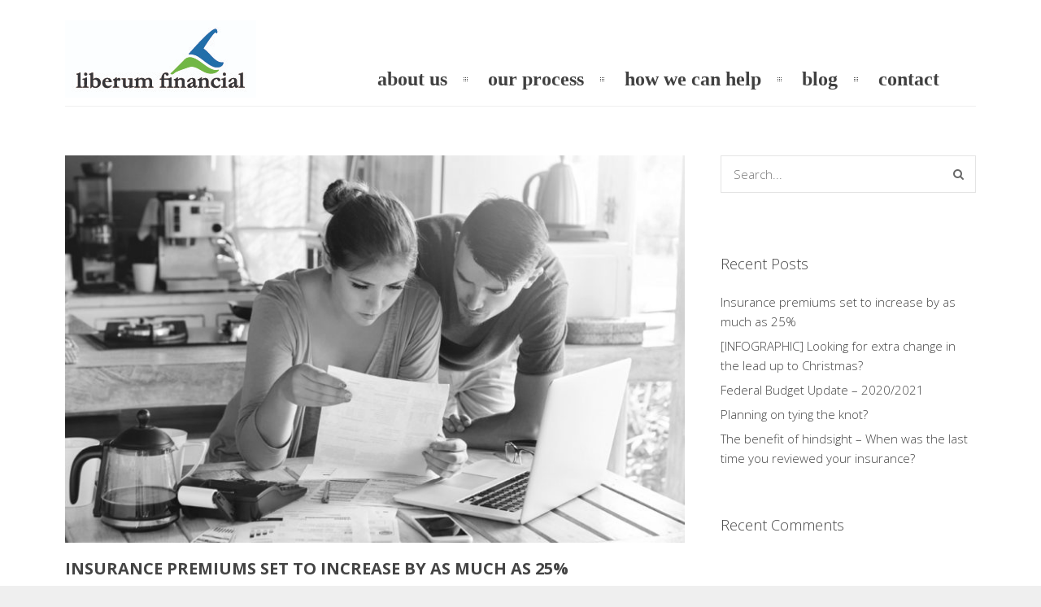

--- FILE ---
content_type: text/html; charset=UTF-8
request_url: https://liberumfinancial.com.au/insurance-premiums-set-to-increase-by-as-much-as-25/
body_size: 18796
content:
<!DOCTYPE html>
<html lang="en-US">
	<head>
	<meta charset="UTF-8">		
	<!-- mobile meta tag -->
			
		<meta name="viewport" content="width=device-width, initial-scale=1, maximum-scale=1">
	
	<title>liberum financial Insurance premiums set to increase by as much as 25% - liberum financial</title>	
	
	<!-- Custom Favicon -->
	<link rel="icon" type="image/png" href="https://liberumfinancial.com.au/wp-content/uploads/2015/09/FavIconLib.png" />			
				
	<link rel="profile" href="http://gmpg.org/xfn/11">
	<link rel="pingback" href="https://liberumfinancial.com.au/xmlrpc.php">

	<meta name='robots' content='index, follow, max-image-preview:large, max-snippet:-1, max-video-preview:-1' />
	<style>img:is([sizes="auto" i], [sizes^="auto," i]) { contain-intrinsic-size: 3000px 1500px }</style>
	<meta name="dlm-version" content="5.1.6">
	<!-- This site is optimized with the Yoast SEO plugin v26.7 - https://yoast.com/wordpress/plugins/seo/ -->
	<link rel="canonical" href="https://liberumfinancial.com.au/insurance-premiums-set-to-increase-by-as-much-as-25/" />
	<meta property="og:locale" content="en_US" />
	<meta property="og:type" content="article" />
	<meta property="og:title" content="Insurance premiums set to increase by as much as 25% - liberum financial" />
	<meta property="og:description" content="Is it time you checked in on your policy?  As banks continue to offload their insurance divisions and competition in the market tightens, insurance premiums...Read More" />
	<meta property="og:url" content="https://liberumfinancial.com.au/insurance-premiums-set-to-increase-by-as-much-as-25/" />
	<meta property="og:site_name" content="liberum financial" />
	<meta property="article:publisher" content="https://www.facebook.com/liberumfinancial/" />
	<meta property="article:published_time" content="2020-11-16T04:58:44+00:00" />
	<meta property="article:modified_time" content="2020-11-16T04:59:01+00:00" />
	<meta property="og:image" content="https://liberumfinancial.com.au/wp-content/uploads/2018/09/95ffeb8afd8ffded3153a06de6b530f0a79ae64a-1809_TAL_AI_Time_to_review_household_debt.jpg" />
	<meta property="og:image:width" content="1000" />
	<meta property="og:image:height" content="625" />
	<meta property="og:image:type" content="image/jpeg" />
	<meta name="author" content="liberumadmin" />
	<meta name="twitter:card" content="summary_large_image" />
	<meta name="twitter:creator" content="@liberumfin" />
	<meta name="twitter:site" content="@liberumfin" />
	<meta name="twitter:label1" content="Written by" />
	<meta name="twitter:data1" content="liberumadmin" />
	<meta name="twitter:label2" content="Est. reading time" />
	<meta name="twitter:data2" content="1 minute" />
	<script type="application/ld+json" class="yoast-schema-graph">{"@context":"https://schema.org","@graph":[{"@type":"Article","@id":"https://liberumfinancial.com.au/insurance-premiums-set-to-increase-by-as-much-as-25/#article","isPartOf":{"@id":"https://liberumfinancial.com.au/insurance-premiums-set-to-increase-by-as-much-as-25/"},"author":{"name":"liberumadmin","@id":"https://liberumfinancial.com.au/#/schema/person/b690114974807317122407a9ca696c42"},"headline":"Insurance premiums set to increase by as much as 25%","datePublished":"2020-11-16T04:58:44+00:00","dateModified":"2020-11-16T04:59:01+00:00","mainEntityOfPage":{"@id":"https://liberumfinancial.com.au/insurance-premiums-set-to-increase-by-as-much-as-25/"},"wordCount":199,"image":{"@id":"https://liberumfinancial.com.au/insurance-premiums-set-to-increase-by-as-much-as-25/#primaryimage"},"thumbnailUrl":"https://liberumfinancial.com.au/wp-content/uploads/2018/09/95ffeb8afd8ffded3153a06de6b530f0a79ae64a-1809_TAL_AI_Time_to_review_household_debt.jpg","inLanguage":"en-US"},{"@type":"WebPage","@id":"https://liberumfinancial.com.au/insurance-premiums-set-to-increase-by-as-much-as-25/","url":"https://liberumfinancial.com.au/insurance-premiums-set-to-increase-by-as-much-as-25/","name":"Insurance premiums set to increase by as much as 25% - liberum financial","isPartOf":{"@id":"https://liberumfinancial.com.au/#website"},"primaryImageOfPage":{"@id":"https://liberumfinancial.com.au/insurance-premiums-set-to-increase-by-as-much-as-25/#primaryimage"},"image":{"@id":"https://liberumfinancial.com.au/insurance-premiums-set-to-increase-by-as-much-as-25/#primaryimage"},"thumbnailUrl":"https://liberumfinancial.com.au/wp-content/uploads/2018/09/95ffeb8afd8ffded3153a06de6b530f0a79ae64a-1809_TAL_AI_Time_to_review_household_debt.jpg","datePublished":"2020-11-16T04:58:44+00:00","dateModified":"2020-11-16T04:59:01+00:00","author":{"@id":"https://liberumfinancial.com.au/#/schema/person/b690114974807317122407a9ca696c42"},"breadcrumb":{"@id":"https://liberumfinancial.com.au/insurance-premiums-set-to-increase-by-as-much-as-25/#breadcrumb"},"inLanguage":"en-US","potentialAction":[{"@type":"ReadAction","target":["https://liberumfinancial.com.au/insurance-premiums-set-to-increase-by-as-much-as-25/"]}]},{"@type":"ImageObject","inLanguage":"en-US","@id":"https://liberumfinancial.com.au/insurance-premiums-set-to-increase-by-as-much-as-25/#primaryimage","url":"https://liberumfinancial.com.au/wp-content/uploads/2018/09/95ffeb8afd8ffded3153a06de6b530f0a79ae64a-1809_TAL_AI_Time_to_review_household_debt.jpg","contentUrl":"https://liberumfinancial.com.au/wp-content/uploads/2018/09/95ffeb8afd8ffded3153a06de6b530f0a79ae64a-1809_TAL_AI_Time_to_review_household_debt.jpg","width":1000,"height":625},{"@type":"BreadcrumbList","@id":"https://liberumfinancial.com.au/insurance-premiums-set-to-increase-by-as-much-as-25/#breadcrumb","itemListElement":[{"@type":"ListItem","position":1,"name":"Home","item":"https://liberumfinancial.com.au/"},{"@type":"ListItem","position":2,"name":"Blog","item":"https://liberumfinancial.com.au/blog/"},{"@type":"ListItem","position":3,"name":"Insurance premiums set to increase by as much as 25%"}]},{"@type":"WebSite","@id":"https://liberumfinancial.com.au/#website","url":"https://liberumfinancial.com.au/","name":"liberum financial","description":"(financial freedom)","potentialAction":[{"@type":"SearchAction","target":{"@type":"EntryPoint","urlTemplate":"https://liberumfinancial.com.au/?s={search_term_string}"},"query-input":{"@type":"PropertyValueSpecification","valueRequired":true,"valueName":"search_term_string"}}],"inLanguage":"en-US"},{"@type":"Person","@id":"https://liberumfinancial.com.au/#/schema/person/b690114974807317122407a9ca696c42","name":"liberumadmin","image":{"@type":"ImageObject","inLanguage":"en-US","@id":"https://liberumfinancial.com.au/#/schema/person/image/","url":"https://secure.gravatar.com/avatar/93bd317f628910155d2002ba0da44787a0570af28e7b95429d90f315753d2981?s=96&d=mm&r=g","contentUrl":"https://secure.gravatar.com/avatar/93bd317f628910155d2002ba0da44787a0570af28e7b95429d90f315753d2981?s=96&d=mm&r=g","caption":"liberumadmin"},"url":"https://liberumfinancial.com.au/author/liberumadmin/"}]}</script>
	<!-- / Yoast SEO plugin. -->


<link rel='dns-prefetch' href='//fonts.googleapis.com' />
<link rel="alternate" type="application/rss+xml" title="liberum financial &raquo; Feed" href="https://liberumfinancial.com.au/feed/" />
<link rel="alternate" type="application/rss+xml" title="liberum financial &raquo; Comments Feed" href="https://liberumfinancial.com.au/comments/feed/" />
		<!-- This site uses the Google Analytics by MonsterInsights plugin v9.11.1 - Using Analytics tracking - https://www.monsterinsights.com/ -->
							<script src="//www.googletagmanager.com/gtag/js?id=G-75PQ0PHZ1K"  data-cfasync="false" data-wpfc-render="false" type="text/javascript" async></script>
			<script data-cfasync="false" data-wpfc-render="false" type="text/javascript">
				var mi_version = '9.11.1';
				var mi_track_user = true;
				var mi_no_track_reason = '';
								var MonsterInsightsDefaultLocations = {"page_location":"https:\/\/liberumfinancial.com.au\/insurance-premiums-set-to-increase-by-as-much-as-25\/"};
								if ( typeof MonsterInsightsPrivacyGuardFilter === 'function' ) {
					var MonsterInsightsLocations = (typeof MonsterInsightsExcludeQuery === 'object') ? MonsterInsightsPrivacyGuardFilter( MonsterInsightsExcludeQuery ) : MonsterInsightsPrivacyGuardFilter( MonsterInsightsDefaultLocations );
				} else {
					var MonsterInsightsLocations = (typeof MonsterInsightsExcludeQuery === 'object') ? MonsterInsightsExcludeQuery : MonsterInsightsDefaultLocations;
				}

								var disableStrs = [
										'ga-disable-G-75PQ0PHZ1K',
									];

				/* Function to detect opted out users */
				function __gtagTrackerIsOptedOut() {
					for (var index = 0; index < disableStrs.length; index++) {
						if (document.cookie.indexOf(disableStrs[index] + '=true') > -1) {
							return true;
						}
					}

					return false;
				}

				/* Disable tracking if the opt-out cookie exists. */
				if (__gtagTrackerIsOptedOut()) {
					for (var index = 0; index < disableStrs.length; index++) {
						window[disableStrs[index]] = true;
					}
				}

				/* Opt-out function */
				function __gtagTrackerOptout() {
					for (var index = 0; index < disableStrs.length; index++) {
						document.cookie = disableStrs[index] + '=true; expires=Thu, 31 Dec 2099 23:59:59 UTC; path=/';
						window[disableStrs[index]] = true;
					}
				}

				if ('undefined' === typeof gaOptout) {
					function gaOptout() {
						__gtagTrackerOptout();
					}
				}
								window.dataLayer = window.dataLayer || [];

				window.MonsterInsightsDualTracker = {
					helpers: {},
					trackers: {},
				};
				if (mi_track_user) {
					function __gtagDataLayer() {
						dataLayer.push(arguments);
					}

					function __gtagTracker(type, name, parameters) {
						if (!parameters) {
							parameters = {};
						}

						if (parameters.send_to) {
							__gtagDataLayer.apply(null, arguments);
							return;
						}

						if (type === 'event') {
														parameters.send_to = monsterinsights_frontend.v4_id;
							var hookName = name;
							if (typeof parameters['event_category'] !== 'undefined') {
								hookName = parameters['event_category'] + ':' + name;
							}

							if (typeof MonsterInsightsDualTracker.trackers[hookName] !== 'undefined') {
								MonsterInsightsDualTracker.trackers[hookName](parameters);
							} else {
								__gtagDataLayer('event', name, parameters);
							}
							
						} else {
							__gtagDataLayer.apply(null, arguments);
						}
					}

					__gtagTracker('js', new Date());
					__gtagTracker('set', {
						'developer_id.dZGIzZG': true,
											});
					if ( MonsterInsightsLocations.page_location ) {
						__gtagTracker('set', MonsterInsightsLocations);
					}
										__gtagTracker('config', 'G-75PQ0PHZ1K', {"forceSSL":"true"} );
										window.gtag = __gtagTracker;										(function () {
						/* https://developers.google.com/analytics/devguides/collection/analyticsjs/ */
						/* ga and __gaTracker compatibility shim. */
						var noopfn = function () {
							return null;
						};
						var newtracker = function () {
							return new Tracker();
						};
						var Tracker = function () {
							return null;
						};
						var p = Tracker.prototype;
						p.get = noopfn;
						p.set = noopfn;
						p.send = function () {
							var args = Array.prototype.slice.call(arguments);
							args.unshift('send');
							__gaTracker.apply(null, args);
						};
						var __gaTracker = function () {
							var len = arguments.length;
							if (len === 0) {
								return;
							}
							var f = arguments[len - 1];
							if (typeof f !== 'object' || f === null || typeof f.hitCallback !== 'function') {
								if ('send' === arguments[0]) {
									var hitConverted, hitObject = false, action;
									if ('event' === arguments[1]) {
										if ('undefined' !== typeof arguments[3]) {
											hitObject = {
												'eventAction': arguments[3],
												'eventCategory': arguments[2],
												'eventLabel': arguments[4],
												'value': arguments[5] ? arguments[5] : 1,
											}
										}
									}
									if ('pageview' === arguments[1]) {
										if ('undefined' !== typeof arguments[2]) {
											hitObject = {
												'eventAction': 'page_view',
												'page_path': arguments[2],
											}
										}
									}
									if (typeof arguments[2] === 'object') {
										hitObject = arguments[2];
									}
									if (typeof arguments[5] === 'object') {
										Object.assign(hitObject, arguments[5]);
									}
									if ('undefined' !== typeof arguments[1].hitType) {
										hitObject = arguments[1];
										if ('pageview' === hitObject.hitType) {
											hitObject.eventAction = 'page_view';
										}
									}
									if (hitObject) {
										action = 'timing' === arguments[1].hitType ? 'timing_complete' : hitObject.eventAction;
										hitConverted = mapArgs(hitObject);
										__gtagTracker('event', action, hitConverted);
									}
								}
								return;
							}

							function mapArgs(args) {
								var arg, hit = {};
								var gaMap = {
									'eventCategory': 'event_category',
									'eventAction': 'event_action',
									'eventLabel': 'event_label',
									'eventValue': 'event_value',
									'nonInteraction': 'non_interaction',
									'timingCategory': 'event_category',
									'timingVar': 'name',
									'timingValue': 'value',
									'timingLabel': 'event_label',
									'page': 'page_path',
									'location': 'page_location',
									'title': 'page_title',
									'referrer' : 'page_referrer',
								};
								for (arg in args) {
																		if (!(!args.hasOwnProperty(arg) || !gaMap.hasOwnProperty(arg))) {
										hit[gaMap[arg]] = args[arg];
									} else {
										hit[arg] = args[arg];
									}
								}
								return hit;
							}

							try {
								f.hitCallback();
							} catch (ex) {
							}
						};
						__gaTracker.create = newtracker;
						__gaTracker.getByName = newtracker;
						__gaTracker.getAll = function () {
							return [];
						};
						__gaTracker.remove = noopfn;
						__gaTracker.loaded = true;
						window['__gaTracker'] = __gaTracker;
					})();
									} else {
										console.log("");
					(function () {
						function __gtagTracker() {
							return null;
						}

						window['__gtagTracker'] = __gtagTracker;
						window['gtag'] = __gtagTracker;
					})();
									}
			</script>
							<!-- / Google Analytics by MonsterInsights -->
		<script type="text/javascript">
/* <![CDATA[ */
window._wpemojiSettings = {"baseUrl":"https:\/\/s.w.org\/images\/core\/emoji\/16.0.1\/72x72\/","ext":".png","svgUrl":"https:\/\/s.w.org\/images\/core\/emoji\/16.0.1\/svg\/","svgExt":".svg","source":{"concatemoji":"https:\/\/liberumfinancial.com.au\/wp-includes\/js\/wp-emoji-release.min.js?ver=6.8.3"}};
/*! This file is auto-generated */
!function(s,n){var o,i,e;function c(e){try{var t={supportTests:e,timestamp:(new Date).valueOf()};sessionStorage.setItem(o,JSON.stringify(t))}catch(e){}}function p(e,t,n){e.clearRect(0,0,e.canvas.width,e.canvas.height),e.fillText(t,0,0);var t=new Uint32Array(e.getImageData(0,0,e.canvas.width,e.canvas.height).data),a=(e.clearRect(0,0,e.canvas.width,e.canvas.height),e.fillText(n,0,0),new Uint32Array(e.getImageData(0,0,e.canvas.width,e.canvas.height).data));return t.every(function(e,t){return e===a[t]})}function u(e,t){e.clearRect(0,0,e.canvas.width,e.canvas.height),e.fillText(t,0,0);for(var n=e.getImageData(16,16,1,1),a=0;a<n.data.length;a++)if(0!==n.data[a])return!1;return!0}function f(e,t,n,a){switch(t){case"flag":return n(e,"\ud83c\udff3\ufe0f\u200d\u26a7\ufe0f","\ud83c\udff3\ufe0f\u200b\u26a7\ufe0f")?!1:!n(e,"\ud83c\udde8\ud83c\uddf6","\ud83c\udde8\u200b\ud83c\uddf6")&&!n(e,"\ud83c\udff4\udb40\udc67\udb40\udc62\udb40\udc65\udb40\udc6e\udb40\udc67\udb40\udc7f","\ud83c\udff4\u200b\udb40\udc67\u200b\udb40\udc62\u200b\udb40\udc65\u200b\udb40\udc6e\u200b\udb40\udc67\u200b\udb40\udc7f");case"emoji":return!a(e,"\ud83e\udedf")}return!1}function g(e,t,n,a){var r="undefined"!=typeof WorkerGlobalScope&&self instanceof WorkerGlobalScope?new OffscreenCanvas(300,150):s.createElement("canvas"),o=r.getContext("2d",{willReadFrequently:!0}),i=(o.textBaseline="top",o.font="600 32px Arial",{});return e.forEach(function(e){i[e]=t(o,e,n,a)}),i}function t(e){var t=s.createElement("script");t.src=e,t.defer=!0,s.head.appendChild(t)}"undefined"!=typeof Promise&&(o="wpEmojiSettingsSupports",i=["flag","emoji"],n.supports={everything:!0,everythingExceptFlag:!0},e=new Promise(function(e){s.addEventListener("DOMContentLoaded",e,{once:!0})}),new Promise(function(t){var n=function(){try{var e=JSON.parse(sessionStorage.getItem(o));if("object"==typeof e&&"number"==typeof e.timestamp&&(new Date).valueOf()<e.timestamp+604800&&"object"==typeof e.supportTests)return e.supportTests}catch(e){}return null}();if(!n){if("undefined"!=typeof Worker&&"undefined"!=typeof OffscreenCanvas&&"undefined"!=typeof URL&&URL.createObjectURL&&"undefined"!=typeof Blob)try{var e="postMessage("+g.toString()+"("+[JSON.stringify(i),f.toString(),p.toString(),u.toString()].join(",")+"));",a=new Blob([e],{type:"text/javascript"}),r=new Worker(URL.createObjectURL(a),{name:"wpTestEmojiSupports"});return void(r.onmessage=function(e){c(n=e.data),r.terminate(),t(n)})}catch(e){}c(n=g(i,f,p,u))}t(n)}).then(function(e){for(var t in e)n.supports[t]=e[t],n.supports.everything=n.supports.everything&&n.supports[t],"flag"!==t&&(n.supports.everythingExceptFlag=n.supports.everythingExceptFlag&&n.supports[t]);n.supports.everythingExceptFlag=n.supports.everythingExceptFlag&&!n.supports.flag,n.DOMReady=!1,n.readyCallback=function(){n.DOMReady=!0}}).then(function(){return e}).then(function(){var e;n.supports.everything||(n.readyCallback(),(e=n.source||{}).concatemoji?t(e.concatemoji):e.wpemoji&&e.twemoji&&(t(e.twemoji),t(e.wpemoji)))}))}((window,document),window._wpemojiSettings);
/* ]]> */
</script>
<style id='wp-emoji-styles-inline-css' type='text/css'>

	img.wp-smiley, img.emoji {
		display: inline !important;
		border: none !important;
		box-shadow: none !important;
		height: 1em !important;
		width: 1em !important;
		margin: 0 0.07em !important;
		vertical-align: -0.1em !important;
		background: none !important;
		padding: 0 !important;
	}
</style>
<link rel='stylesheet' id='wp-block-library-css' href='https://liberumfinancial.com.au/wp-includes/css/dist/block-library/style.min.css?ver=6.8.3' type='text/css' media='all' />
<style id='classic-theme-styles-inline-css' type='text/css'>
/*! This file is auto-generated */
.wp-block-button__link{color:#fff;background-color:#32373c;border-radius:9999px;box-shadow:none;text-decoration:none;padding:calc(.667em + 2px) calc(1.333em + 2px);font-size:1.125em}.wp-block-file__button{background:#32373c;color:#fff;text-decoration:none}
</style>
<style id='global-styles-inline-css' type='text/css'>
:root{--wp--preset--aspect-ratio--square: 1;--wp--preset--aspect-ratio--4-3: 4/3;--wp--preset--aspect-ratio--3-4: 3/4;--wp--preset--aspect-ratio--3-2: 3/2;--wp--preset--aspect-ratio--2-3: 2/3;--wp--preset--aspect-ratio--16-9: 16/9;--wp--preset--aspect-ratio--9-16: 9/16;--wp--preset--color--black: #000000;--wp--preset--color--cyan-bluish-gray: #abb8c3;--wp--preset--color--white: #ffffff;--wp--preset--color--pale-pink: #f78da7;--wp--preset--color--vivid-red: #cf2e2e;--wp--preset--color--luminous-vivid-orange: #ff6900;--wp--preset--color--luminous-vivid-amber: #fcb900;--wp--preset--color--light-green-cyan: #7bdcb5;--wp--preset--color--vivid-green-cyan: #00d084;--wp--preset--color--pale-cyan-blue: #8ed1fc;--wp--preset--color--vivid-cyan-blue: #0693e3;--wp--preset--color--vivid-purple: #9b51e0;--wp--preset--gradient--vivid-cyan-blue-to-vivid-purple: linear-gradient(135deg,rgba(6,147,227,1) 0%,rgb(155,81,224) 100%);--wp--preset--gradient--light-green-cyan-to-vivid-green-cyan: linear-gradient(135deg,rgb(122,220,180) 0%,rgb(0,208,130) 100%);--wp--preset--gradient--luminous-vivid-amber-to-luminous-vivid-orange: linear-gradient(135deg,rgba(252,185,0,1) 0%,rgba(255,105,0,1) 100%);--wp--preset--gradient--luminous-vivid-orange-to-vivid-red: linear-gradient(135deg,rgba(255,105,0,1) 0%,rgb(207,46,46) 100%);--wp--preset--gradient--very-light-gray-to-cyan-bluish-gray: linear-gradient(135deg,rgb(238,238,238) 0%,rgb(169,184,195) 100%);--wp--preset--gradient--cool-to-warm-spectrum: linear-gradient(135deg,rgb(74,234,220) 0%,rgb(151,120,209) 20%,rgb(207,42,186) 40%,rgb(238,44,130) 60%,rgb(251,105,98) 80%,rgb(254,248,76) 100%);--wp--preset--gradient--blush-light-purple: linear-gradient(135deg,rgb(255,206,236) 0%,rgb(152,150,240) 100%);--wp--preset--gradient--blush-bordeaux: linear-gradient(135deg,rgb(254,205,165) 0%,rgb(254,45,45) 50%,rgb(107,0,62) 100%);--wp--preset--gradient--luminous-dusk: linear-gradient(135deg,rgb(255,203,112) 0%,rgb(199,81,192) 50%,rgb(65,88,208) 100%);--wp--preset--gradient--pale-ocean: linear-gradient(135deg,rgb(255,245,203) 0%,rgb(182,227,212) 50%,rgb(51,167,181) 100%);--wp--preset--gradient--electric-grass: linear-gradient(135deg,rgb(202,248,128) 0%,rgb(113,206,126) 100%);--wp--preset--gradient--midnight: linear-gradient(135deg,rgb(2,3,129) 0%,rgb(40,116,252) 100%);--wp--preset--font-size--small: 13px;--wp--preset--font-size--medium: 20px;--wp--preset--font-size--large: 36px;--wp--preset--font-size--x-large: 42px;--wp--preset--spacing--20: 0.44rem;--wp--preset--spacing--30: 0.67rem;--wp--preset--spacing--40: 1rem;--wp--preset--spacing--50: 1.5rem;--wp--preset--spacing--60: 2.25rem;--wp--preset--spacing--70: 3.38rem;--wp--preset--spacing--80: 5.06rem;--wp--preset--shadow--natural: 6px 6px 9px rgba(0, 0, 0, 0.2);--wp--preset--shadow--deep: 12px 12px 50px rgba(0, 0, 0, 0.4);--wp--preset--shadow--sharp: 6px 6px 0px rgba(0, 0, 0, 0.2);--wp--preset--shadow--outlined: 6px 6px 0px -3px rgba(255, 255, 255, 1), 6px 6px rgba(0, 0, 0, 1);--wp--preset--shadow--crisp: 6px 6px 0px rgba(0, 0, 0, 1);}:where(.is-layout-flex){gap: 0.5em;}:where(.is-layout-grid){gap: 0.5em;}body .is-layout-flex{display: flex;}.is-layout-flex{flex-wrap: wrap;align-items: center;}.is-layout-flex > :is(*, div){margin: 0;}body .is-layout-grid{display: grid;}.is-layout-grid > :is(*, div){margin: 0;}:where(.wp-block-columns.is-layout-flex){gap: 2em;}:where(.wp-block-columns.is-layout-grid){gap: 2em;}:where(.wp-block-post-template.is-layout-flex){gap: 1.25em;}:where(.wp-block-post-template.is-layout-grid){gap: 1.25em;}.has-black-color{color: var(--wp--preset--color--black) !important;}.has-cyan-bluish-gray-color{color: var(--wp--preset--color--cyan-bluish-gray) !important;}.has-white-color{color: var(--wp--preset--color--white) !important;}.has-pale-pink-color{color: var(--wp--preset--color--pale-pink) !important;}.has-vivid-red-color{color: var(--wp--preset--color--vivid-red) !important;}.has-luminous-vivid-orange-color{color: var(--wp--preset--color--luminous-vivid-orange) !important;}.has-luminous-vivid-amber-color{color: var(--wp--preset--color--luminous-vivid-amber) !important;}.has-light-green-cyan-color{color: var(--wp--preset--color--light-green-cyan) !important;}.has-vivid-green-cyan-color{color: var(--wp--preset--color--vivid-green-cyan) !important;}.has-pale-cyan-blue-color{color: var(--wp--preset--color--pale-cyan-blue) !important;}.has-vivid-cyan-blue-color{color: var(--wp--preset--color--vivid-cyan-blue) !important;}.has-vivid-purple-color{color: var(--wp--preset--color--vivid-purple) !important;}.has-black-background-color{background-color: var(--wp--preset--color--black) !important;}.has-cyan-bluish-gray-background-color{background-color: var(--wp--preset--color--cyan-bluish-gray) !important;}.has-white-background-color{background-color: var(--wp--preset--color--white) !important;}.has-pale-pink-background-color{background-color: var(--wp--preset--color--pale-pink) !important;}.has-vivid-red-background-color{background-color: var(--wp--preset--color--vivid-red) !important;}.has-luminous-vivid-orange-background-color{background-color: var(--wp--preset--color--luminous-vivid-orange) !important;}.has-luminous-vivid-amber-background-color{background-color: var(--wp--preset--color--luminous-vivid-amber) !important;}.has-light-green-cyan-background-color{background-color: var(--wp--preset--color--light-green-cyan) !important;}.has-vivid-green-cyan-background-color{background-color: var(--wp--preset--color--vivid-green-cyan) !important;}.has-pale-cyan-blue-background-color{background-color: var(--wp--preset--color--pale-cyan-blue) !important;}.has-vivid-cyan-blue-background-color{background-color: var(--wp--preset--color--vivid-cyan-blue) !important;}.has-vivid-purple-background-color{background-color: var(--wp--preset--color--vivid-purple) !important;}.has-black-border-color{border-color: var(--wp--preset--color--black) !important;}.has-cyan-bluish-gray-border-color{border-color: var(--wp--preset--color--cyan-bluish-gray) !important;}.has-white-border-color{border-color: var(--wp--preset--color--white) !important;}.has-pale-pink-border-color{border-color: var(--wp--preset--color--pale-pink) !important;}.has-vivid-red-border-color{border-color: var(--wp--preset--color--vivid-red) !important;}.has-luminous-vivid-orange-border-color{border-color: var(--wp--preset--color--luminous-vivid-orange) !important;}.has-luminous-vivid-amber-border-color{border-color: var(--wp--preset--color--luminous-vivid-amber) !important;}.has-light-green-cyan-border-color{border-color: var(--wp--preset--color--light-green-cyan) !important;}.has-vivid-green-cyan-border-color{border-color: var(--wp--preset--color--vivid-green-cyan) !important;}.has-pale-cyan-blue-border-color{border-color: var(--wp--preset--color--pale-cyan-blue) !important;}.has-vivid-cyan-blue-border-color{border-color: var(--wp--preset--color--vivid-cyan-blue) !important;}.has-vivid-purple-border-color{border-color: var(--wp--preset--color--vivid-purple) !important;}.has-vivid-cyan-blue-to-vivid-purple-gradient-background{background: var(--wp--preset--gradient--vivid-cyan-blue-to-vivid-purple) !important;}.has-light-green-cyan-to-vivid-green-cyan-gradient-background{background: var(--wp--preset--gradient--light-green-cyan-to-vivid-green-cyan) !important;}.has-luminous-vivid-amber-to-luminous-vivid-orange-gradient-background{background: var(--wp--preset--gradient--luminous-vivid-amber-to-luminous-vivid-orange) !important;}.has-luminous-vivid-orange-to-vivid-red-gradient-background{background: var(--wp--preset--gradient--luminous-vivid-orange-to-vivid-red) !important;}.has-very-light-gray-to-cyan-bluish-gray-gradient-background{background: var(--wp--preset--gradient--very-light-gray-to-cyan-bluish-gray) !important;}.has-cool-to-warm-spectrum-gradient-background{background: var(--wp--preset--gradient--cool-to-warm-spectrum) !important;}.has-blush-light-purple-gradient-background{background: var(--wp--preset--gradient--blush-light-purple) !important;}.has-blush-bordeaux-gradient-background{background: var(--wp--preset--gradient--blush-bordeaux) !important;}.has-luminous-dusk-gradient-background{background: var(--wp--preset--gradient--luminous-dusk) !important;}.has-pale-ocean-gradient-background{background: var(--wp--preset--gradient--pale-ocean) !important;}.has-electric-grass-gradient-background{background: var(--wp--preset--gradient--electric-grass) !important;}.has-midnight-gradient-background{background: var(--wp--preset--gradient--midnight) !important;}.has-small-font-size{font-size: var(--wp--preset--font-size--small) !important;}.has-medium-font-size{font-size: var(--wp--preset--font-size--medium) !important;}.has-large-font-size{font-size: var(--wp--preset--font-size--large) !important;}.has-x-large-font-size{font-size: var(--wp--preset--font-size--x-large) !important;}
:where(.wp-block-post-template.is-layout-flex){gap: 1.25em;}:where(.wp-block-post-template.is-layout-grid){gap: 1.25em;}
:where(.wp-block-columns.is-layout-flex){gap: 2em;}:where(.wp-block-columns.is-layout-grid){gap: 2em;}
:root :where(.wp-block-pullquote){font-size: 1.5em;line-height: 1.6;}
</style>
<link rel='stylesheet' id='contact-form-7-css' href='https://liberumfinancial.com.au/wp-content/plugins/contact-form-7/includes/css/styles.css?ver=6.1.4' type='text/css' media='all' />
<link rel='stylesheet' id='rs-plugin-settings-css' href='https://liberumfinancial.com.au/wp-content/plugins/revslider/public/assets/css/settings.css?ver=5.4.6.2' type='text/css' media='all' />
<style id='rs-plugin-settings-inline-css' type='text/css'>
@import url(http://fonts.googleapis.com/css?family=Open+Sans:400,800,300,700,600);.tp-caption.medium_bg_red a{color:#fff;  text-decoration:none}.tp-caption.medium_bg_red a:hover{color:#fff;  text-decoration:underline}.tp-caption.roundedimage img{-webkit-border-radius:300px;  -moz-border-radius:300px;  border-radius:300px}.tp-bullets.simplebullets.navbar{height:35px;  padding:0px 0px}.tp-bullets.simplebullets .bullet{cursor:pointer;  position:relative !important;  background:rgba(0,0,0,0.5) !important;  -webkit-border-radius:10px;  border-radius:10px;  -webkit-box-shadow:none;  -moz-box-shadow:none;  box-shadow:none;  width:6px !important;  height:6px !important;  border:5px solid rgba(0,0,0,0) !important;  display:inline-block;  margin-right:2px !important;  margin-bottom:14px !important;  -webkit-transition:background-color 0.2s,border-color 0.2s;  -moz-transition:background-color 0.2s,border-color 0.2s;  -o-transition:background-color 0.2s,border-color 0.2s;  -ms-transition:background-color 0.2s,border-color 0.2s;  transition:background-color 0.2s,border-color 0.2s;  float:none !important}.tp-bullets.simplebullets .bullet.last{margin-right:0px}.tp-bullets.simplebullets .bullet:hover,.tp-bullets.simplebullets .bullet.selected{-webkit-box-shadow:none;  -moz-box-shadow:none;  box-shadow:none;background:rgba(255,255,255,1) !important;width:6px !important;  height:6px !important;  border:5px solid rgba(0,0,0,1) !important}.tparrows:before{font-family:'revicons';color:#fff;  font-style:normal;  font-weight:normal;  speak:none;  display:inline-block;  text-decoration:inherit;  margin-right:0;  margin-top:9px;  text-align:center;  width:40px;  font-size:20px}.tparrows{cursor:pointer;  background:rgba(0,0,0,0.5) !important;  -webkit-border-radius:5px;  border-radius:5px;  width:40px !important;  height:40px !important}.tparrows:hover{color:#fff}.tp-leftarrow:before{content:'\e824'}.tp-rightarrow:before{content:'\e825'}.tparrows.tp-rightarrow:before{margin-left:1px}.tparrows:hover{background:rgba(0,0,0,1) !important}
</style>
<link rel='stylesheet' id='email-before-download-css' href='https://liberumfinancial.com.au/wp-content/plugins/email-before-download/public/css/email-before-download-public.css?ver=6.9.8' type='text/css' media='all' />
<link rel='stylesheet' id='dt-delicious-font-css' href='//fonts.googleapis.com/css?family=Open+Sans%3A300italic%2C400%2C300%2C600%2C700%2C800&#038;ver=6.8.3' type='text/css' media='all' />
<link rel='stylesheet' id='dt-default-style-css' href='https://liberumfinancial.com.au/wp-content/themes/patti/style.css?ver=6.8.3' type='text/css' media='all' />
<style id='dt-default-style-inline-css' type='text/css'>
html body {background: #efefef;}#wrapper {background: #ffffff;}#header {background: #ffffff;}#footer {background: #ffffff;}body { background: #efefef; }
.single-post .page-title-subtitle { display: none; }.single-post .post-single { border-top: 1px solid #efefef; padding-top: 60px; }
.map-wrapper [id^="google_map_"], .portfolio li a img, .team-member img, .post-masonry a img, .client-item img, iframe{-webkit-filter: grayscale(100%); -moz-filter: grayscale(100%); -ms-filter: grayscale(100%); -o-filter: grayscale(100%); filter: grayscale(100%); filter: gray; filter: url(data:image/svg+xml;utf8,<svg xmlns='http://www.w3.org/2000/svg'><filter id='grayscale'><feColorMatrix type='matrix' values='0.3333 0.3333 0.3333 0 0 0.3333 0.3333 0.3333 0 0 0.3333 0.3333 0.3333 0 0 0 0 0 1 0'/></filter></svg>#grayscale); }
.tp-caption.black h1 {
    text-transform: none; 
font-family:"Garamond";
}

.fancy-slider-caption{
    text-transform: none; 
font-family:"Garamond";
}

html .section-title {
    text-transform: none; 
font-family:"Garamond";
}

h1 {
 text-transform: none;
 
}
html h1 {
font-family: Garamond;
}

.tp-caption.black h1 {
font-family: garamond;
}
.fancy-slider-caption {
font-family: garamond;
}
h2 > strong {
font-family: garamond;
}
h2.parallax-quote {
font-family: garamond;
}
html h2 {
font-family: garamond;
}
li.current-menu-item > a span {
font-family: garamond;
}
.sf-menu * {
font-family: garamond;
}
#mc_embed_signup {
background: rgba(255, 255, 255, 0.0);
}

.uvc-main-heading h2 {
font-family: Garamond;
}
.ctaction-text-center {
font-family: Garamond;
}

.vc_responsive .home_box_wrap.wpb_row .vc_span2 {
float: left;
width: 18.8%;
padding: 0;
margin-right: 1.5%;
min-height: 0;
}
.home_box_wrap .home_box_last {
margin: 0 !important;
}
.vc_sep_pos_align_center {
margin-left: auto;
  margin-right: auto;
}

.sf-menu * {
font-size: 24px;
}

.percent-three-fourth {
padding-top: 50px;
}
header#header.solid-header {
padding-top: 25px;
}

.dt-service-hover {
display: none;
}
.grid-item-on-hover span {
display: none;
}

html h2 {font-family: garamond;
}
#header { padding-top: 10px; padding-bottom: 10px;  }
</style>
<link rel='stylesheet' id='dt-prettyphoto-lightbox-css' href='https://liberumfinancial.com.au/wp-content/themes/patti/css/prettyPhoto.css?ver=6.8.3' type='text/css' media='all' />
<link rel='stylesheet' id='dt-superfish-css' href='https://liberumfinancial.com.au/wp-content/themes/patti/css/superfish.css?ver=6.8.3' type='text/css' media='all' />
<link rel='stylesheet' id='dt-font-awesome-css' href='https://liberumfinancial.com.au/wp-content/themes/patti/framework/fonts/font-awesome/css/font-awesome.css?ver=6.8.3' type='text/css' media='all' />
<link rel='stylesheet' id='dt-audioplayer-css' href='https://liberumfinancial.com.au/wp-content/themes/patti/css/audioplayer.css?ver=6.8.3' type='text/css' media='all' />
<link rel='stylesheet' id='dt-owl-carousel-css' href='https://liberumfinancial.com.au/wp-content/themes/patti/css/owl.carousel.css?ver=6.8.3' type='text/css' media='all' />
<link rel='stylesheet' id='extend-composer-css' href='https://liberumfinancial.com.au/wp-content/themes/patti/css/extend-composer.css?ver=6.8.3' type='text/css' media='all' />
<link rel='stylesheet' id='dt-responsive-css' href='https://liberumfinancial.com.au/wp-content/themes/patti/css/responsive.css?ver=6.8.3' type='text/css' media='all' />
<link rel='stylesheet' id='dt-fluid-css' href='https://liberumfinancial.com.au/wp-content/themes/patti/css/fluid.css?ver=6.8.3' type='text/css' media='all' />
<link rel='stylesheet' id='dt-color-scheme-css' href='https://liberumfinancial.com.au/wp-content/themes/patti/css/color-schemes/blue.css?ver=6.8.3' type='text/css' media='all' />
<link rel='stylesheet' id='bsf-Defaults-css' href='https://liberumfinancial.com.au/wp-content/uploads/smile_fonts/Defaults/Defaults.css?ver=6.8.3' type='text/css' media='all' />
<link rel='stylesheet' id='redux-google-fonts-smof_data-css' href='https://fonts.googleapis.com/css?family=Open+Sans%3A300%2C700%2C400&#038;ver=1600073465' type='text/css' media='all' />
<script type="text/javascript" src="https://liberumfinancial.com.au/wp-content/plugins/google-analytics-for-wordpress/assets/js/frontend-gtag.min.js?ver=9.11.1" id="monsterinsights-frontend-script-js" async="async" data-wp-strategy="async"></script>
<script data-cfasync="false" data-wpfc-render="false" type="text/javascript" id='monsterinsights-frontend-script-js-extra'>/* <![CDATA[ */
var monsterinsights_frontend = {"js_events_tracking":"true","download_extensions":"doc,pdf,ppt,zip,xls,docx,pptx,xlsx","inbound_paths":"[]","home_url":"https:\/\/liberumfinancial.com.au","hash_tracking":"false","v4_id":"G-75PQ0PHZ1K"};/* ]]> */
</script>
<script type="text/javascript" src="https://liberumfinancial.com.au/wp-includes/js/jquery/jquery.min.js?ver=3.7.1" id="jquery-core-js"></script>
<script type="text/javascript" src="https://liberumfinancial.com.au/wp-includes/js/jquery/jquery-migrate.min.js?ver=3.4.1" id="jquery-migrate-js"></script>
<script type="text/javascript" src="https://liberumfinancial.com.au/wp-content/plugins/revslider/public/assets/js/jquery.themepunch.tools.min.js?ver=5.4.6.2" id="tp-tools-js"></script>
<script type="text/javascript" src="https://liberumfinancial.com.au/wp-content/plugins/revslider/public/assets/js/jquery.themepunch.revolution.min.js?ver=5.4.6.2" id="revmin-js"></script>
<script type="text/javascript" src="https://liberumfinancial.com.au/wp-content/themes/patti/js/jquery.queryloader2.js?ver=1.0" id="dt-qloader-js"></script>
<script type="text/javascript" id="dt-custom-loader-js-extra">
/* <![CDATA[ */
var dt_loader = {"bcolor":""};
/* ]]> */
</script>
<script type="text/javascript" src="https://liberumfinancial.com.au/wp-content/themes/patti/js/custom/custom-loader.js?ver=1.0" id="dt-custom-loader-js"></script>
<script type="text/javascript" src="https://liberumfinancial.com.au/wp-content/themes/patti/js/scripts-top.js?ver=6.8.3" id="dt-scripts-top-js"></script>
<script type="text/javascript" src="https://liberumfinancial.com.au/wp-content/themes/patti/js/jquery.nav.js?ver=2.2.0" id="dt-nav-js"></script>
<script type="text/javascript" src="https://liberumfinancial.com.au/wp-content/themes/patti/js/custom/custom-responsive-nav.js?ver=6.8.3" id="dt-custom-responsive-nav-js"></script>
<script type="text/javascript" id="dt-custom-navscroll-js-extra">
/* <![CDATA[ */
var dt_styles = {"header_bg":"255,255,255","header_scroll_opacity":"80","default_color":"#ffffff","logo_width":"235","logo_height":"95","init_pt":"10","init_pb":"10","scroll_pt":"15","scroll_pb":"15","scrolling_effect":"0","mainlogosrc":"https:\/\/liberumfinancial.com.au\/wp-content\/uploads\/2015\/09\/liberumFinancial.jpg","alternativelogosrc":"","alternativelogo":"0","svglogo":""};
/* ]]> */
</script>
<script type="text/javascript" src="https://liberumfinancial.com.au/wp-content/themes/patti/js/custom/custom-navscroll.js?ver=1.0" id="dt-custom-navscroll-js"></script>
<link rel="https://api.w.org/" href="https://liberumfinancial.com.au/wp-json/" /><link rel="alternate" title="JSON" type="application/json" href="https://liberumfinancial.com.au/wp-json/wp/v2/posts/1917" /><link rel="EditURI" type="application/rsd+xml" title="RSD" href="https://liberumfinancial.com.au/xmlrpc.php?rsd" />
<meta name="generator" content="WordPress 6.8.3" />
<link rel='shortlink' href='https://liberumfinancial.com.au/?p=1917' />
<link rel="alternate" title="oEmbed (JSON)" type="application/json+oembed" href="https://liberumfinancial.com.au/wp-json/oembed/1.0/embed?url=https%3A%2F%2Fliberumfinancial.com.au%2Finsurance-premiums-set-to-increase-by-as-much-as-25%2F" />
<link rel="alternate" title="oEmbed (XML)" type="text/xml+oembed" href="https://liberumfinancial.com.au/wp-json/oembed/1.0/embed?url=https%3A%2F%2Fliberumfinancial.com.au%2Finsurance-premiums-set-to-increase-by-as-much-as-25%2F&#038;format=xml" />
<!-- Facebook Pixel Code -->
<script>
!function(f,b,e,v,n,t,s){if(f.fbq)return;n=f.fbq=function(){n.callMethod?
n.callMethod.apply(n,arguments):n.queue.push(arguments)};if(!f._fbq)f._fbq=n;
n.push=n;n.loaded=!0;n.version='2.0';n.queue=[];t=b.createElement(e);t.async=!0;
t.src=v;s=b.getElementsByTagName(e)[0];s.parentNode.insertBefore(t,s)}(window,
document,'script','https://connect.facebook.net/en_US/fbevents.js');
fbq('init', '1390383017709685'); // Insert your pixel ID here.
fbq('track', 'PageView');
</script>
<noscript><img height="1" width="1" style="display:none"
src="https://www.facebook.com/tr?id=1390383017709685&ev=PageView&noscript=1"
/></noscript>
<!-- DO NOT MODIFY -->
<!-- End Facebook Pixel Code --><style type="text/css">.recentcomments a{display:inline !important;padding:0 !important;margin:0 !important;}</style><meta name="generator" content="Powered by WPBakery Page Builder - drag and drop page builder for WordPress."/>
<meta name="generator" content="Powered by Slider Revolution 5.4.6.2 - responsive, Mobile-Friendly Slider Plugin for WordPress with comfortable drag and drop interface." />
<script type="text/javascript">function setREVStartSize(e){
				try{ var i=jQuery(window).width(),t=9999,r=0,n=0,l=0,f=0,s=0,h=0;					
					if(e.responsiveLevels&&(jQuery.each(e.responsiveLevels,function(e,f){f>i&&(t=r=f,l=e),i>f&&f>r&&(r=f,n=e)}),t>r&&(l=n)),f=e.gridheight[l]||e.gridheight[0]||e.gridheight,s=e.gridwidth[l]||e.gridwidth[0]||e.gridwidth,h=i/s,h=h>1?1:h,f=Math.round(h*f),"fullscreen"==e.sliderLayout){var u=(e.c.width(),jQuery(window).height());if(void 0!=e.fullScreenOffsetContainer){var c=e.fullScreenOffsetContainer.split(",");if (c) jQuery.each(c,function(e,i){u=jQuery(i).length>0?u-jQuery(i).outerHeight(!0):u}),e.fullScreenOffset.split("%").length>1&&void 0!=e.fullScreenOffset&&e.fullScreenOffset.length>0?u-=jQuery(window).height()*parseInt(e.fullScreenOffset,0)/100:void 0!=e.fullScreenOffset&&e.fullScreenOffset.length>0&&(u-=parseInt(e.fullScreenOffset,0))}f=u}else void 0!=e.minHeight&&f<e.minHeight&&(f=e.minHeight);e.c.closest(".rev_slider_wrapper").css({height:f})					
				}catch(d){console.log("Failure at Presize of Slider:"+d)}
			};</script>
<style type="text/css" title="dynamic-css" class="options-output">html body{font-family:"Open Sans";line-height:24px;font-weight:300;font-style:normal;color:#303030;font-size:15px;}html ul#mainnav li a{font-family:"Open Sans";line-height:25px;font-weight:700;font-style:normal;color:#404040;font-size:14px;}.wrap ul.wrap-nav > li a{font-family:"Open Sans";line-height:32px;font-weight:400;font-style:normal;color:#ffffff;font-size:28px;}html h1{font-family:"Open Sans";line-height:36px;font-weight:300;font-style:normal;color:#444444;font-size:28px;}html h2{font-family:"Open Sans";line-height:32px;font-weight:300;font-style:normal;color:#444444;font-size:24px;}html h3{font-family:"Open Sans";line-height:24px;font-weight:300;font-style:normal;color:#444444;font-size:18px;}html h4{font-family:"Open Sans";line-height:22px;font-weight:300;font-style:normal;color:#444444;font-size:16px;}html h5{font-family:"Open Sans";line-height:20px;font-weight:300;font-style:normal;color:#444444;font-size:14px;}html h6{font-family:"Open Sans";line-height:20px;font-weight:300;font-style:normal;color:#444444;font-size:13px;}</style><noscript><style> .wpb_animate_when_almost_visible { opacity: 1; }</style></noscript>			

	
		

	</head>
	
<body class="wp-singular post-template-default single single-post postid-1917 single-format-standard wp-theme-patti wide-layout wpb-js-composer js-comp-ver-6.10.0 vc_responsive">

	<!-- preloader-->
	<div id="qLoverlay"></div>

	
	<header id="header" class="solid-header">
		<div class="centered-wrapper">

	
			<div class="percent-one-fourth no-fullscreen-menu">
				<div class="logo">
									<a href="https://liberumfinancial.com.au" title="liberum financial" rel="home"><img src="https://liberumfinancial.com.au/wp-content/uploads/2015/09/liberumFinancial.jpg" alt="liberum financial" /></a>
					

							
				</div><!--end logo-->
			</div><!--end one-fourth-->
			
				
						<a class="nav-btn "><i class="fa fa-bars"></i></a>
			
					

			 

			<div class="percent-three-fourth column-last">		

				<div id="regular-navigation">
					
				

											

									<div class="flags_language_selector "></div>
					
	
				</div>
							

				<nav id="navigation" class="light-header">
					<div class="menu-liberum-main-menu-container"><ul id="mainnav" class="sf-menu"><li id="menu-item-343" class="menu-item menu-item-type-custom menu-item-object-custom menu-item-home menu-item-has-children menu-item-343"><a href="http://liberumfinancial.com.au/#about">about us</a>
<ul class="sub-menu">
	<li id="menu-item-505" class="menu-item menu-item-type-post_type menu-item-object-page menu-item-505"><a href="https://liberumfinancial.com.au/our-philosophy/">our philosophy</a></li>
	<li id="menu-item-636" class="menu-item menu-item-type-post_type menu-item-object-page menu-item-636"><a href="https://liberumfinancial.com.au/about-us/our-team/">our team</a></li>
</ul>
</li>
<li id="menu-item-635" class="menu-item menu-item-type-post_type menu-item-object-page menu-item-has-children menu-item-635"><a href="https://liberumfinancial.com.au/our-process/">our process</a>
<ul class="sub-menu">
	<li id="menu-item-698" class="menu-item menu-item-type-post_type menu-item-object-page menu-item-698"><a href="https://liberumfinancial.com.au/our-process/">the liberum financial experience</a></li>
	<li id="menu-item-1271" class="menu-item menu-item-type-post_type menu-item-object-page menu-item-1271"><a href="https://liberumfinancial.com.au/what-to-expect/">our commitment to you</a></li>
</ul>
</li>
<li id="menu-item-1193" class="menu-item menu-item-type-custom menu-item-object-custom menu-item-home menu-item-has-children menu-item-1193"><a href="http://liberumfinancial.com.au/#services">how we can help</a>
<ul class="sub-menu">
	<li id="menu-item-1188" class="menu-item menu-item-type-post_type menu-item-object-portfolio menu-item-1188"><a href="https://liberumfinancial.com.au/portfolio/just-starting-out/">just starting out?</a></li>
	<li id="menu-item-1189" class="menu-item menu-item-type-post_type menu-item-object-portfolio menu-item-1189"><a href="https://liberumfinancial.com.au/portfolio/motivated-wealth-accumulator/">motivated wealth accumulator?</a></li>
	<li id="menu-item-1190" class="menu-item menu-item-type-post_type menu-item-object-portfolio menu-item-1190"><a href="https://liberumfinancial.com.au/portfolio/ready-for-a-holiday/">thinking about retirement?</a></li>
	<li id="menu-item-1191" class="menu-item menu-item-type-post_type menu-item-object-portfolio menu-item-1191"><a href="https://liberumfinancial.com.au/portfolio/youve-made-it-but-what-now/">retired &#8211; what now?</a></li>
	<li id="menu-item-1198" class="menu-item menu-item-type-post_type menu-item-object-portfolio menu-item-1198"><a href="https://liberumfinancial.com.au/portfolio/estate-planning/">estate planning</a></li>
	<li id="menu-item-1199" class="menu-item menu-item-type-post_type menu-item-object-portfolio menu-item-1199"><a href="https://liberumfinancial.com.au/insurance-review/">insurance advice</a></li>
</ul>
</li>
<li id="menu-item-278" class="menu-item menu-item-type-post_type menu-item-object-page current_page_parent menu-item-has-children menu-item-278"><a href="https://liberumfinancial.com.au/blog/">blog</a>
<ul class="sub-menu">
	<li id="menu-item-648" class="menu-item menu-item-type-post_type menu-item-object-page menu-item-648"><a href="https://liberumfinancial.com.au/faq/">faq</a></li>
</ul>
</li>
<li id="menu-item-188" class="menu-item menu-item-type-custom menu-item-object-custom menu-item-home menu-item-188"><a href="http://liberumfinancial.com.au/#contact">contact</a></li>
</ul></div>				</nav><!--end navigation-->	

			</div><!--end three-fourth-->
			<div class="clear"></div>
		</div><!--end centered-wrapper-->

		
	</header>		
	
	<div id="wrapper">	
		
	<div class="menu-fixer"></div>			
	<div class="centered-wrapper">
			<div class="page-title-subtitle">
			<h2>Blog</h2><h3></h3>		
		</div>
			</div>	

			
				


	<div class="centered-wrapper">	
		<section id="blog" class="post-single">
		
			
			
				<div class="percent-blog fullwidth-thumbnail begin-content sidebar-right">
				
<article id="post-1917" class="post post-masonry post-1917 type-post status-publish format-standard has-post-thumbnail hentry category-uncategorized">

					<div class="post-thumbnail">
					<a href="https://liberumfinancial.com.au/wp-content/uploads/2018/09/95ffeb8afd8ffded3153a06de6b530f0a79ae64a-1809_TAL_AI_Time_to_review_household_debt.jpg" rel="prettyPhoto" title="Insurance premiums set to increase by as much as 25%">
						<span class="item-on-hover"><span class="hover-link"><i class="fa fa-search"></i></span></span>
						
						<img width="780" height="488" src="https://liberumfinancial.com.au/wp-content/uploads/2018/09/95ffeb8afd8ffded3153a06de6b530f0a79ae64a-1809_TAL_AI_Time_to_review_household_debt-780x488.jpg" class="attachment-blog-thumb size-blog-thumb wp-post-image" alt="" decoding="async" fetchpriority="high" srcset="https://liberumfinancial.com.au/wp-content/uploads/2018/09/95ffeb8afd8ffded3153a06de6b530f0a79ae64a-1809_TAL_AI_Time_to_review_household_debt-780x488.jpg 780w, https://liberumfinancial.com.au/wp-content/uploads/2018/09/95ffeb8afd8ffded3153a06de6b530f0a79ae64a-1809_TAL_AI_Time_to_review_household_debt-300x188.jpg 300w, https://liberumfinancial.com.au/wp-content/uploads/2018/09/95ffeb8afd8ffded3153a06de6b530f0a79ae64a-1809_TAL_AI_Time_to_review_household_debt-768x480.jpg 768w, https://liberumfinancial.com.au/wp-content/uploads/2018/09/95ffeb8afd8ffded3153a06de6b530f0a79ae64a-1809_TAL_AI_Time_to_review_household_debt.jpg 1000w" sizes="(max-width: 780px) 100vw, 780px" />					</a>
				</div><!--end post-thumbnail-->		
			
	<div class="post-content">
		
			 
			<h1 class="masonry-title entry-title">Insurance premiums set to increase by as much as 25%</h1>
						
		<span class="post-meta">
		<i class="for-sticky fa fa-exclamation"></i><i class="fa fa-pencil"></i>
		<em class="post_date date updated">November 16, 2020</em><div class="single-extra"><em><a href="https://liberumfinancial.com.au/category/uncategorized/" rel="category tag">Uncategorized</a></em><span>Comments Off<span class="screen-reader-text"> on Insurance premiums set to increase by as much as 25%</span></span></div>		</span>			
		<div class="clear"></div>
	
		
<p><strong>Is it time you checked in on your policy? </strong></p>



<span id="more-1917"></span>



<p>As banks continue to offload their insurance divisions and competition in the market tightens, insurance premiums are on the rise &#8211; with little to no&nbsp;change to the policies themselves.<br>&nbsp;We&#8217;ve seen premiums increase significantly since the start of the year, particularly for income protection policies.&nbsp;</p>



<p><strong>OnePath, ClearView, Asteron Life and CommInsure (just to name a few) have all recently announced level premium and income protection price increases for customers &#8211; some increases as high as 25%!</strong></p>



<p>That&#8217;s more money out of your pocket and into someone else&#8217;s.&nbsp;</p>



<p>If your policies are with one of these providers, or it&#8217;s been a while since you reviewed your insurance coverage &#8211; now is a great time to confirm you&#8217;ve got the right level of cover for the right price.</p>



<p>We are able to compare your existing policies across the market and&nbsp;because we&#8217;re not aligned to any institution, we can access quality policies at lesser premiums, so you can start saving now.&nbsp;</p>



<p>You can find out more and register for a complimentary review when it suits you <a href="https://liberumfinancial.com.au/insurance-review/" target="_blank" rel="noreferrer noopener">here</a>.</p>
 
			
				</div><!--end post-content-->
	
</article><!-- #post -->	

					<div class="post-bottom-content">
							
								
												
							<div class="share-options">
								<h6>Share this post: </h6>
								<a href="" class="twitter-sharer" onClick="twitterSharer()"><i class="fa fa-twitter"></i></a>
								<a href="" class="facebook-sharer" onClick="facebookSharer()"><i class="fa fa-facebook"></i></a>
								<a href="" class="pinterest-sharer" onClick="pinterestSharer()"><i class="fa fa-pinterest"></i></a>
								<a href="" class="google-sharer" onClick="googleSharer()"><i class="fa fa-google-plus"></i></a>
								<a href="" class="delicious-sharer" onClick="deliciousSharer()"><i class="fa fa-share"></i></a>
								<a href="" class="linkedin-sharer" onClick="linkedinSharer()"><i class="fa fa-linkedin"></i></a>
							</div>
							
						
						
						<div class="next-prev-posts">
							<div class="previous-post what-post">&laquo; <a href="https://liberumfinancial.com.au/looking-extra-change-lead-christmas/" rel="prev">[INFOGRAPHIC] Looking for extra change in the lead up to Christmas?</a></div>
							<div class="next-post what-post"> </div>
						</div>	
										
						
												
							<div class="author-bio">							
								<img alt='' src='https://secure.gravatar.com/avatar/93bd317f628910155d2002ba0da44787a0570af28e7b95429d90f315753d2981?s=70&#038;d=mm&#038;r=g' srcset='https://secure.gravatar.com/avatar/93bd317f628910155d2002ba0da44787a0570af28e7b95429d90f315753d2981?s=140&#038;d=mm&#038;r=g 2x' class='avatar avatar-70 photo' height='70' width='70' decoding='async'/>								<div class="authorp vcard author">
									<h2>Author: <span class="fn">liberumadmin</span></h2>
									<p></p>							
								</div>
							</div>	

							<div class="double-separator"></div>
						
											
							
<!-- You can start editing here. -->

	<div id="comments">
			<!-- [comments are closed, and no comments] -->
		<p>Comments are closed.</p>

		</div>	


				
					</div><!--end post-bottom-content-->
				</div>
								

		</section> 
		
		<aside class="percent-sidebar "><div class="widget">					<form class="search-form" method="get" action="https://liberumfinancial.com.au/">
						<input type="text" placeholder="Search..." id="s" name="s" value="" />
						<button type="submit" value="Search"><i class="fa fa-search"></i></button>
					</form></div>
		<div class="widget">
		<h3>Recent Posts</h3>
		<ul>
											<li>
					<a href="https://liberumfinancial.com.au/insurance-premiums-set-to-increase-by-as-much-as-25/" aria-current="page">Insurance premiums set to increase by as much as 25%</a>
									</li>
											<li>
					<a href="https://liberumfinancial.com.au/looking-extra-change-lead-christmas/">[INFOGRAPHIC] Looking for extra change in the lead up to Christmas?</a>
									</li>
											<li>
					<a href="https://liberumfinancial.com.au/federal-budget-update-2020-2021/">Federal Budget Update &#8211; 2020/2021</a>
									</li>
											<li>
					<a href="https://liberumfinancial.com.au/planning-on-tying-the-knot/">Planning on tying the knot?</a>
									</li>
											<li>
					<a href="https://liberumfinancial.com.au/the-benefit-of-hindsight-when-was-the-last-time-you-reviewed-your-insurance/">The benefit of hindsight &#8211; When was the last time you reviewed your insurance?</a>
									</li>
					</ul>

		</div><div class="widget"><h3>Recent Comments</h3><ul id="recentcomments"></ul></div><div class="widget"><h3>Archives</h3>
			<ul>
					<li><a href='https://liberumfinancial.com.au/2020/11/'>November 2020</a></li>
	<li><a href='https://liberumfinancial.com.au/2020/10/'>October 2020</a></li>
	<li><a href='https://liberumfinancial.com.au/2020/02/'>February 2020</a></li>
	<li><a href='https://liberumfinancial.com.au/2020/01/'>January 2020</a></li>
	<li><a href='https://liberumfinancial.com.au/2019/06/'>June 2019</a></li>
	<li><a href='https://liberumfinancial.com.au/2019/05/'>May 2019</a></li>
	<li><a href='https://liberumfinancial.com.au/2019/04/'>April 2019</a></li>
	<li><a href='https://liberumfinancial.com.au/2019/03/'>March 2019</a></li>
	<li><a href='https://liberumfinancial.com.au/2019/02/'>February 2019</a></li>
	<li><a href='https://liberumfinancial.com.au/2019/01/'>January 2019</a></li>
	<li><a href='https://liberumfinancial.com.au/2018/12/'>December 2018</a></li>
	<li><a href='https://liberumfinancial.com.au/2018/11/'>November 2018</a></li>
	<li><a href='https://liberumfinancial.com.au/2018/10/'>October 2018</a></li>
	<li><a href='https://liberumfinancial.com.au/2018/09/'>September 2018</a></li>
	<li><a href='https://liberumfinancial.com.au/2018/08/'>August 2018</a></li>
	<li><a href='https://liberumfinancial.com.au/2018/07/'>July 2018</a></li>
	<li><a href='https://liberumfinancial.com.au/2018/06/'>June 2018</a></li>
	<li><a href='https://liberumfinancial.com.au/2018/04/'>April 2018</a></li>
	<li><a href='https://liberumfinancial.com.au/2018/03/'>March 2018</a></li>
	<li><a href='https://liberumfinancial.com.au/2018/02/'>February 2018</a></li>
	<li><a href='https://liberumfinancial.com.au/2018/01/'>January 2018</a></li>
	<li><a href='https://liberumfinancial.com.au/2017/12/'>December 2017</a></li>
	<li><a href='https://liberumfinancial.com.au/2017/10/'>October 2017</a></li>
	<li><a href='https://liberumfinancial.com.au/2017/09/'>September 2017</a></li>
	<li><a href='https://liberumfinancial.com.au/2017/08/'>August 2017</a></li>
	<li><a href='https://liberumfinancial.com.au/2017/06/'>June 2017</a></li>
	<li><a href='https://liberumfinancial.com.au/2017/05/'>May 2017</a></li>
	<li><a href='https://liberumfinancial.com.au/2017/04/'>April 2017</a></li>
	<li><a href='https://liberumfinancial.com.au/2017/03/'>March 2017</a></li>
	<li><a href='https://liberumfinancial.com.au/2017/02/'>February 2017</a></li>
	<li><a href='https://liberumfinancial.com.au/2016/12/'>December 2016</a></li>
	<li><a href='https://liberumfinancial.com.au/2016/11/'>November 2016</a></li>
	<li><a href='https://liberumfinancial.com.au/2016/10/'>October 2016</a></li>
	<li><a href='https://liberumfinancial.com.au/2016/09/'>September 2016</a></li>
	<li><a href='https://liberumfinancial.com.au/2016/08/'>August 2016</a></li>
	<li><a href='https://liberumfinancial.com.au/2016/07/'>July 2016</a></li>
	<li><a href='https://liberumfinancial.com.au/2016/06/'>June 2016</a></li>
	<li><a href='https://liberumfinancial.com.au/2016/05/'>May 2016</a></li>
	<li><a href='https://liberumfinancial.com.au/2016/04/'>April 2016</a></li>
	<li><a href='https://liberumfinancial.com.au/2016/03/'>March 2016</a></li>
	<li><a href='https://liberumfinancial.com.au/2016/02/'>February 2016</a></li>
	<li><a href='https://liberumfinancial.com.au/2016/01/'>January 2016</a></li>
	<li><a href='https://liberumfinancial.com.au/2015/12/'>December 2015</a></li>
	<li><a href='https://liberumfinancial.com.au/2015/11/'>November 2015</a></li>
	<li><a href='https://liberumfinancial.com.au/2015/10/'>October 2015</a></li>
	<li><a href='https://liberumfinancial.com.au/2015/09/'>September 2015</a></li>
	<li><a href='https://liberumfinancial.com.au/2015/07/'>July 2015</a></li>
			</ul>

			</div><div class="widget"><h3>Categories</h3>
			<ul>
					<li class="cat-item cat-item-78"><a href="https://liberumfinancial.com.au/category/aged-care/">Aged Care</a>
</li>
	<li class="cat-item cat-item-3"><a href="https://liberumfinancial.com.au/category/business/">Business</a>
</li>
	<li class="cat-item cat-item-50"><a href="https://liberumfinancial.com.au/category/estate-planning/">Estate Planning</a>
</li>
	<li class="cat-item cat-item-234"><a href="https://liberumfinancial.com.au/category/family/">Family</a>
</li>
	<li class="cat-item cat-item-192"><a href="https://liberumfinancial.com.au/category/financing/">Financing</a>
</li>
	<li class="cat-item cat-item-193"><a href="https://liberumfinancial.com.au/category/government/">Government</a>
</li>
	<li class="cat-item cat-item-235"><a href="https://liberumfinancial.com.au/category/health/">Health</a>
</li>
	<li class="cat-item cat-item-49"><a href="https://liberumfinancial.com.au/category/insurance/">Insurance</a>
</li>
	<li class="cat-item cat-item-122"><a href="https://liberumfinancial.com.au/category/investments/">Investments</a>
</li>
	<li class="cat-item cat-item-232"><a href="https://liberumfinancial.com.au/category/market-update/">Market Update</a>
</li>
	<li class="cat-item cat-item-5"><a href="https://liberumfinancial.com.au/category/media/">Media</a>
</li>
	<li class="cat-item cat-item-194"><a href="https://liberumfinancial.com.au/category/personal-finance/">Personal Finance</a>
</li>
	<li class="cat-item cat-item-51"><a href="https://liberumfinancial.com.au/category/retirement/">Retirement</a>
</li>
	<li class="cat-item cat-item-52"><a href="https://liberumfinancial.com.au/category/superannuation/">Superannuation</a>
</li>
	<li class="cat-item cat-item-1"><a href="https://liberumfinancial.com.au/category/uncategorized/">Uncategorized</a>
</li>
			</ul>

			</div><div class="widget"><h3>Meta</h3>
		<ul>
						<li><a rel="nofollow" href="https://liberumfinancial.com.au/wp-login.php">Log in</a></li>
			<li><a href="https://liberumfinancial.com.au/feed/">Entries feed</a></li>
			<li><a href="https://liberumfinancial.com.au/comments/feed/">Comments feed</a></li>

			<li><a href="https://wordpress.org/">WordPress.org</a></li>
		</ul>

		</div></aside>
		<div class="clear"></div>
	</div><!--end centered-wrapper-->	
			

	<footer id="footer">		
	
		<div class="centered-wrapper">
			
	
		</div><!--end centered-wrapper-->
		
		
		<div id="bottomfooter"  >		
			<div class="centered-wrapper">	
				<div class="percent-two-third">
										<p><a href="http://liberumfinancial.com.au/wp-content/uploads/2016/08/FPW-PPP-Liberum-v3.1-011215.pdf">Principal Practice Profile</a> | <a href="http://fortnum.com.au/sites/default/files/fortnum_financial_services_guide.pdf" target="_blank" rel="noopener">Financial Services Guide</a> | <a href="http://liberumfinancial.com.au/privacy-policy/" target="_blank" rel="noopener">Privacy Policy</a> | <a href="http://liberumfinancial.com.au/terms-and-conditions/" target="_blank" rel="noopener">Terms and Conditions</a>

Copyright 2020 Liberum Financial Pty Ltd | ACN 607 009 325 | ABN 97 607 009 325

Last updated 14 September 2020



<img class="alignleft size-full wp-image-1908" src="https://liberumfinancial.com.au/wp-content/uploads/2020/09/FPW-2-col-web.png" alt="" width="150" height="108" />

<br>
Liberum Financial Pty Limited and its advisers are Authorised Representatives of Fortnum Private Wealth Ltd ABN 54 139 889 535 AFSL 357306. The information contained within this website does not consider your personal circumstances and is of a general nature only. You should not act on it without first obtaining professional financial advice specific to your circumstances. This website holds information for Australian residents only.</p>
									</div><!--end percent-two-third-->

				<div class="percent-one-third column-last">
					<ul id="social">
						<li><a href="https://www.facebook.com/liberumfinancial" title="facebook" class="facebook"  target="_blank"><i class="fa fa-facebook"></i></a></li><li><a href="http://twitter.com/liberumfin" title="twitter" class="twitter"  target="_blank"><i class="fa fa-twitter"></i></a></li><li><a href="https://www.linkedin.com/company/6653447/" title="linkedin" class="linkedin"  target="_blank"><i class="fa fa-linkedin"></i></a></li><li><a href="https://www.youtube.com/channel/UCIVpc9GWXAq7bS3X-PQS5yg" title="youtube" class="youtube"  target="_blank"><i class="fa fa-youtube"></i></a></li>					
					</ul>				
					
				</div><!--end percent-one-third-->
			</div><!--end centered-wrapper-->				
		</div><!--end bottomfooter-->
		
		<a href="#" class="totop"><i class="fa fa-angle-double-up"></i></a>

	</footer><!--end footer-->	
</div><!--end wrapper-->

	<script type="speculationrules">
{"prefetch":[{"source":"document","where":{"and":[{"href_matches":"\/*"},{"not":{"href_matches":["\/wp-*.php","\/wp-admin\/*","\/wp-content\/uploads\/*","\/wp-content\/*","\/wp-content\/plugins\/*","\/wp-content\/themes\/patti\/*","\/*\\?(.+)"]}},{"not":{"selector_matches":"a[rel~=\"nofollow\"]"}},{"not":{"selector_matches":".no-prefetch, .no-prefetch a"}}]},"eagerness":"conservative"}]}
</script>
<script type="text/javascript" src="https://liberumfinancial.com.au/wp-includes/js/dist/hooks.min.js?ver=4d63a3d491d11ffd8ac6" id="wp-hooks-js"></script>
<script type="text/javascript" src="https://liberumfinancial.com.au/wp-includes/js/dist/i18n.min.js?ver=5e580eb46a90c2b997e6" id="wp-i18n-js"></script>
<script type="text/javascript" id="wp-i18n-js-after">
/* <![CDATA[ */
wp.i18n.setLocaleData( { 'text direction\u0004ltr': [ 'ltr' ] } );
/* ]]> */
</script>
<script type="text/javascript" src="https://liberumfinancial.com.au/wp-content/plugins/contact-form-7/includes/swv/js/index.js?ver=6.1.4" id="swv-js"></script>
<script type="text/javascript" id="contact-form-7-js-before">
/* <![CDATA[ */
var wpcf7 = {
    "api": {
        "root": "https:\/\/liberumfinancial.com.au\/wp-json\/",
        "namespace": "contact-form-7\/v1"
    }
};
/* ]]> */
</script>
<script type="text/javascript" src="https://liberumfinancial.com.au/wp-content/plugins/contact-form-7/includes/js/index.js?ver=6.1.4" id="contact-form-7-js"></script>
<script type="text/javascript" id="dlm-xhr-js-extra">
/* <![CDATA[ */
var dlmXHRtranslations = {"error":"An error occurred while trying to download the file. Please try again.","not_found":"Download does not exist.","no_file_path":"No file path defined.","no_file_paths":"No file paths defined.","filetype":"Download is not allowed for this file type.","file_access_denied":"Access denied to this file.","access_denied":"Access denied. You do not have permission to download this file.","security_error":"Something is wrong with the file path.","file_not_found":"File not found."};
/* ]]> */
</script>
<script type="text/javascript" id="dlm-xhr-js-before">
/* <![CDATA[ */
const dlmXHR = {"xhr_links":{"class":["download-link","download-button"]},"prevent_duplicates":true,"ajaxUrl":"https:\/\/liberumfinancial.com.au\/wp-admin\/admin-ajax.php"}; dlmXHRinstance = {}; const dlmXHRGlobalLinks = "https://liberumfinancial.com.au/download/"; const dlmNonXHRGlobalLinks = []; dlmXHRgif = "https://liberumfinancial.com.au/wp-includes/images/spinner.gif"; const dlmXHRProgress = "1"
/* ]]> */
</script>
<script type="text/javascript" src="https://liberumfinancial.com.au/wp-content/plugins/download-monitor/assets/js/dlm-xhr.min.js?ver=5.1.6" id="dlm-xhr-js"></script>
<script type="text/javascript" id="email-before-download-js-extra">
/* <![CDATA[ */
var ebd_inline = {"ajaxurl":"https:\/\/liberumfinancial.com.au\/wp-admin\/admin-ajax.php","ajax_nonce":"58bde845fd"};
/* ]]> */
</script>
<script type="text/javascript" src="https://liberumfinancial.com.au/wp-content/plugins/email-before-download/public/js/email-before-download-public.js?ver=6.9.8" id="email-before-download-js"></script>
<script type="text/javascript" src="https://liberumfinancial.com.au/wp-content/themes/patti/js/jquery.lazyload.js?ver=1.9.3" id="dt-lazyload-js"></script>
<script type="text/javascript" src="https://liberumfinancial.com.au/wp-content/themes/patti/js/hoverIntent.js?ver=r7" id="dt-hoverintent-js"></script>
<script type="text/javascript" src="https://liberumfinancial.com.au/wp-content/themes/patti/js/scripts-bottom.js?ver=6.8.3" id="dt-scripts-bottom-js"></script>
<script type="text/javascript" src="https://liberumfinancial.com.au/wp-content/themes/patti/js/jquery.isotope.min.js?ver=1.0" id="dt-isotope-js"></script>
<script type="text/javascript" id="dt-custom-isotope-portfolio-js-extra">
/* <![CDATA[ */
var vals = {"grid_manager":"0","grid_very_wide":"7","grid_wide":"5","grid_normal":"5","grid_small":"5","grid_tablet":"3","grid_phone":"2","grid_small_phone":"1","grid_gutter_width":"4"};
/* ]]> */
</script>
<script type="text/javascript" src="https://liberumfinancial.com.au/wp-content/themes/patti/js/custom/custom-isotope-portfolio.js?ver=1.0" id="dt-custom-isotope-portfolio-js"></script>
<script type="text/javascript" src="https://liberumfinancial.com.au/wp-content/themes/patti/js/custom/custom-isotope-blog.js?ver=1.0" id="dt-custom-isotope-blog-js"></script>
<script type="text/javascript" id="dt-custom-nav-js-extra">
/* <![CDATA[ */
var dt_handler = {"curlink":"","scrolloffset":"0","hashtag":"0","navspeed":"750"};
/* ]]> */
</script>
<script type="text/javascript" src="https://liberumfinancial.com.au/wp-content/themes/patti/js/custom/custom-nav.js?ver=1.0" id="dt-custom-nav-js"></script>
<script type="text/javascript" src="https://liberumfinancial.com.au/wp-content/themes/patti/js/smoothScroll.js?ver=1.2.1" id="dt-smoothscroll-js"></script>
<script type="text/javascript" src="https://liberumfinancial.com.au/wp-includes/js/comment-reply.min.js?ver=6.8.3" id="comment-reply-js" async="async" data-wp-strategy="async"></script>
<script type="text/javascript" src="https://liberumfinancial.com.au/wp-content/themes/patti/js/custom/custom-social.js?ver=6.8.3" id="dt-social-js"></script>
<script type="text/javascript" src="https://liberumfinancial.com.au/wp-content/themes/patti/js/custom/custom.js?ver=1.0" id="dt-custom-custom-js"></script>
<script type="text/javascript" src="https://liberumfinancial.com.au/wp-content/plugins/page-links-to/dist/new-tab.js?ver=3.3.7" id="page-links-to-js"></script>
<script type="text/javascript" id="google-analytics-js-extra">
/* <![CDATA[ */
var ga = {"ga_id":"UA-65022767-1"};
/* ]]> */
</script>
<script type="text/javascript" src="https://liberumfinancial.com.au/wp-content/themes/patti/js/google-analytics.js?ver=1.0" id="google-analytics-js"></script>

    <!--[if lt IE 9]>
      <script src="https://oss.maxcdn.com/libs/html5shiv/3.7.0/html5shiv.js"></script>
      <script src="https://oss.maxcdn.com/libs/respond.js/1.4.2/respond.min.js"></script>
    <![endif]-->	
</body> 
</html>